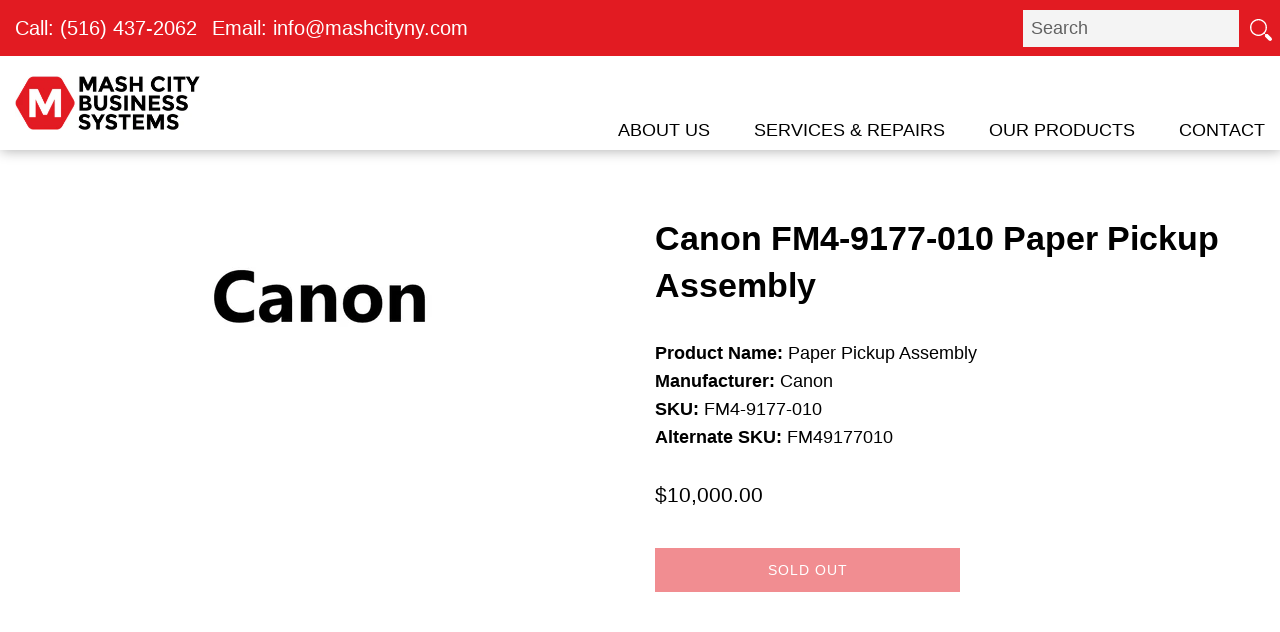

--- FILE ---
content_type: text/html; charset=utf-8
request_url: https://mashcityny.com/products/fm4-9177-010
body_size: 16036
content:
<!doctype html>
<html class="supports-no-js" lang="en">
<head>
  <meta charset="utf-8">
  <meta http-equiv="X-UA-Compatible" content="IE=edge,chrome=1">
  <meta name="viewport" content="width=device-width,initial-scale=1">
  <meta name="theme-color" content="">
  <link rel="canonical" href="https://mashcityny.com/products/fm4-9177-010">

  
    <link rel="shortcut icon" href="//mashcityny.com/cdn/shop/files/favicon_52c4070d-8193-435d-afd2-274a3d525b9c_32x32.png?v=1685397819" type="image/png" />
  

  <title>
  Canon FM4-9177-010 Paper Feed/Exit Part &ndash; Mash City Systems
  </title>

  
    <meta name="description" content="Canon FM4-9177-010 Paper Feed/Exit Part">
  

  <!-- /snippets/social-meta-tags.liquid -->




<meta property="og:site_name" content="Mash City Systems">
<meta property="og:url" content="https://mashcityny.com/products/fm4-9177-010">
<meta property="og:title" content="Canon FM4-9177-010  Paper Pickup Assembly">
<meta property="og:type" content="product">
<meta property="og:description" content="Canon FM4-9177-010 Paper Feed/Exit Part">

  <meta property="og:price:amount" content="10,000.00">
  <meta property="og:price:currency" content="USD">

<meta property="og:image" content="http://mashcityny.com/cdn/shop/products/Canon_BW_320x_8b583c97-8036-48f5-80ed-30942d4727aa_1200x1200.png?v=1696357587">
<meta property="og:image:secure_url" content="https://mashcityny.com/cdn/shop/products/Canon_BW_320x_8b583c97-8036-48f5-80ed-30942d4727aa_1200x1200.png?v=1696357587">


<meta name="twitter:card" content="summary_large_image">
<meta name="twitter:title" content="Canon FM4-9177-010  Paper Pickup Assembly">
<meta name="twitter:description" content="Canon FM4-9177-010 Paper Feed/Exit Part">


  <script>
    document.documentElement.className = document.documentElement.className.replace('supports-no-js', 'supports-js');

    var theme = {
      mapStrings: {
        addressError: "Error looking up that address",
        addressNoResults: "No results for that address",
        addressQueryLimit: "You have exceeded the Google API usage limit. Consider upgrading to a \u003ca href=\"https:\/\/developers.google.com\/maps\/premium\/usage-limits\"\u003ePremium Plan\u003c\/a\u003e.",
        authError: "There was a problem authenticating your Google Maps account."
      }
    }
  </script>

  <link href="//mashcityny.com/cdn/shop/t/3/assets/theme.scss.css?v=110373158369935855401759332511" rel="stylesheet" type="text/css" media="all" />
  <link href="//mashcityny.com/cdn/shop/t/3/assets/style.css?v=58790725139285839361698680060" rel="stylesheet" type="text/css" media="all" />

  <script>window.performance && window.performance.mark && window.performance.mark('shopify.content_for_header.start');</script><meta id="shopify-digital-wallet" name="shopify-digital-wallet" content="/26109837346/digital_wallets/dialog">
<meta name="shopify-checkout-api-token" content="8b294dce23d1888d57dfb13cdae99b40">
<meta id="in-context-paypal-metadata" data-shop-id="26109837346" data-venmo-supported="true" data-environment="production" data-locale="en_US" data-paypal-v4="true" data-currency="USD">
<link rel="alternate" type="application/json+oembed" href="https://mashcityny.com/products/fm4-9177-010.oembed">
<script async="async" src="/checkouts/internal/preloads.js?locale=en-US"></script>
<script id="shopify-features" type="application/json">{"accessToken":"8b294dce23d1888d57dfb13cdae99b40","betas":["rich-media-storefront-analytics"],"domain":"mashcityny.com","predictiveSearch":true,"shopId":26109837346,"locale":"en"}</script>
<script>var Shopify = Shopify || {};
Shopify.shop = "mashcity.myshopify.com";
Shopify.locale = "en";
Shopify.currency = {"active":"USD","rate":"1.0"};
Shopify.country = "US";
Shopify.theme = {"name":"Mash City Systems","id":126381654050,"schema_name":"Mash City Systems","schema_version":"1","theme_store_id":578,"role":"main"};
Shopify.theme.handle = "null";
Shopify.theme.style = {"id":null,"handle":null};
Shopify.cdnHost = "mashcityny.com/cdn";
Shopify.routes = Shopify.routes || {};
Shopify.routes.root = "/";</script>
<script type="module">!function(o){(o.Shopify=o.Shopify||{}).modules=!0}(window);</script>
<script>!function(o){function n(){var o=[];function n(){o.push(Array.prototype.slice.apply(arguments))}return n.q=o,n}var t=o.Shopify=o.Shopify||{};t.loadFeatures=n(),t.autoloadFeatures=n()}(window);</script>
<script id="shop-js-analytics" type="application/json">{"pageType":"product"}</script>
<script defer="defer" async type="module" src="//mashcityny.com/cdn/shopifycloud/shop-js/modules/v2/client.init-shop-cart-sync_BApSsMSl.en.esm.js"></script>
<script defer="defer" async type="module" src="//mashcityny.com/cdn/shopifycloud/shop-js/modules/v2/chunk.common_CBoos6YZ.esm.js"></script>
<script type="module">
  await import("//mashcityny.com/cdn/shopifycloud/shop-js/modules/v2/client.init-shop-cart-sync_BApSsMSl.en.esm.js");
await import("//mashcityny.com/cdn/shopifycloud/shop-js/modules/v2/chunk.common_CBoos6YZ.esm.js");

  window.Shopify.SignInWithShop?.initShopCartSync?.({"fedCMEnabled":true,"windoidEnabled":true});

</script>
<script id="__st">var __st={"a":26109837346,"offset":-18000,"reqid":"4831438a-a243-44cc-b31a-3de1f241452e-1768915963","pageurl":"mashcityny.com\/products\/fm4-9177-010","u":"3473fd0a6419","p":"product","rtyp":"product","rid":7213758414882};</script>
<script>window.ShopifyPaypalV4VisibilityTracking = true;</script>
<script id="captcha-bootstrap">!function(){'use strict';const t='contact',e='account',n='new_comment',o=[[t,t],['blogs',n],['comments',n],[t,'customer']],c=[[e,'customer_login'],[e,'guest_login'],[e,'recover_customer_password'],[e,'create_customer']],r=t=>t.map((([t,e])=>`form[action*='/${t}']:not([data-nocaptcha='true']) input[name='form_type'][value='${e}']`)).join(','),a=t=>()=>t?[...document.querySelectorAll(t)].map((t=>t.form)):[];function s(){const t=[...o],e=r(t);return a(e)}const i='password',u='form_key',d=['recaptcha-v3-token','g-recaptcha-response','h-captcha-response',i],f=()=>{try{return window.sessionStorage}catch{return}},m='__shopify_v',_=t=>t.elements[u];function p(t,e,n=!1){try{const o=window.sessionStorage,c=JSON.parse(o.getItem(e)),{data:r}=function(t){const{data:e,action:n}=t;return t[m]||n?{data:e,action:n}:{data:t,action:n}}(c);for(const[e,n]of Object.entries(r))t.elements[e]&&(t.elements[e].value=n);n&&o.removeItem(e)}catch(o){console.error('form repopulation failed',{error:o})}}const l='form_type',E='cptcha';function T(t){t.dataset[E]=!0}const w=window,h=w.document,L='Shopify',v='ce_forms',y='captcha';let A=!1;((t,e)=>{const n=(g='f06e6c50-85a8-45c8-87d0-21a2b65856fe',I='https://cdn.shopify.com/shopifycloud/storefront-forms-hcaptcha/ce_storefront_forms_captcha_hcaptcha.v1.5.2.iife.js',D={infoText:'Protected by hCaptcha',privacyText:'Privacy',termsText:'Terms'},(t,e,n)=>{const o=w[L][v],c=o.bindForm;if(c)return c(t,g,e,D).then(n);var r;o.q.push([[t,g,e,D],n]),r=I,A||(h.body.append(Object.assign(h.createElement('script'),{id:'captcha-provider',async:!0,src:r})),A=!0)});var g,I,D;w[L]=w[L]||{},w[L][v]=w[L][v]||{},w[L][v].q=[],w[L][y]=w[L][y]||{},w[L][y].protect=function(t,e){n(t,void 0,e),T(t)},Object.freeze(w[L][y]),function(t,e,n,w,h,L){const[v,y,A,g]=function(t,e,n){const i=e?o:[],u=t?c:[],d=[...i,...u],f=r(d),m=r(i),_=r(d.filter((([t,e])=>n.includes(e))));return[a(f),a(m),a(_),s()]}(w,h,L),I=t=>{const e=t.target;return e instanceof HTMLFormElement?e:e&&e.form},D=t=>v().includes(t);t.addEventListener('submit',(t=>{const e=I(t);if(!e)return;const n=D(e)&&!e.dataset.hcaptchaBound&&!e.dataset.recaptchaBound,o=_(e),c=g().includes(e)&&(!o||!o.value);(n||c)&&t.preventDefault(),c&&!n&&(function(t){try{if(!f())return;!function(t){const e=f();if(!e)return;const n=_(t);if(!n)return;const o=n.value;o&&e.removeItem(o)}(t);const e=Array.from(Array(32),(()=>Math.random().toString(36)[2])).join('');!function(t,e){_(t)||t.append(Object.assign(document.createElement('input'),{type:'hidden',name:u})),t.elements[u].value=e}(t,e),function(t,e){const n=f();if(!n)return;const o=[...t.querySelectorAll(`input[type='${i}']`)].map((({name:t})=>t)),c=[...d,...o],r={};for(const[a,s]of new FormData(t).entries())c.includes(a)||(r[a]=s);n.setItem(e,JSON.stringify({[m]:1,action:t.action,data:r}))}(t,e)}catch(e){console.error('failed to persist form',e)}}(e),e.submit())}));const S=(t,e)=>{t&&!t.dataset[E]&&(n(t,e.some((e=>e===t))),T(t))};for(const o of['focusin','change'])t.addEventListener(o,(t=>{const e=I(t);D(e)&&S(e,y())}));const B=e.get('form_key'),M=e.get(l),P=B&&M;t.addEventListener('DOMContentLoaded',(()=>{const t=y();if(P)for(const e of t)e.elements[l].value===M&&p(e,B);[...new Set([...A(),...v().filter((t=>'true'===t.dataset.shopifyCaptcha))])].forEach((e=>S(e,t)))}))}(h,new URLSearchParams(w.location.search),n,t,e,['guest_login'])})(!0,!0)}();</script>
<script integrity="sha256-4kQ18oKyAcykRKYeNunJcIwy7WH5gtpwJnB7kiuLZ1E=" data-source-attribution="shopify.loadfeatures" defer="defer" src="//mashcityny.com/cdn/shopifycloud/storefront/assets/storefront/load_feature-a0a9edcb.js" crossorigin="anonymous"></script>
<script data-source-attribution="shopify.dynamic_checkout.dynamic.init">var Shopify=Shopify||{};Shopify.PaymentButton=Shopify.PaymentButton||{isStorefrontPortableWallets:!0,init:function(){window.Shopify.PaymentButton.init=function(){};var t=document.createElement("script");t.src="https://mashcityny.com/cdn/shopifycloud/portable-wallets/latest/portable-wallets.en.js",t.type="module",document.head.appendChild(t)}};
</script>
<script data-source-attribution="shopify.dynamic_checkout.buyer_consent">
  function portableWalletsHideBuyerConsent(e){var t=document.getElementById("shopify-buyer-consent"),n=document.getElementById("shopify-subscription-policy-button");t&&n&&(t.classList.add("hidden"),t.setAttribute("aria-hidden","true"),n.removeEventListener("click",e))}function portableWalletsShowBuyerConsent(e){var t=document.getElementById("shopify-buyer-consent"),n=document.getElementById("shopify-subscription-policy-button");t&&n&&(t.classList.remove("hidden"),t.removeAttribute("aria-hidden"),n.addEventListener("click",e))}window.Shopify?.PaymentButton&&(window.Shopify.PaymentButton.hideBuyerConsent=portableWalletsHideBuyerConsent,window.Shopify.PaymentButton.showBuyerConsent=portableWalletsShowBuyerConsent);
</script>
<script>
  function portableWalletsCleanup(e){e&&e.src&&console.error("Failed to load portable wallets script "+e.src);var t=document.querySelectorAll("shopify-accelerated-checkout .shopify-payment-button__skeleton, shopify-accelerated-checkout-cart .wallet-cart-button__skeleton"),e=document.getElementById("shopify-buyer-consent");for(let e=0;e<t.length;e++)t[e].remove();e&&e.remove()}function portableWalletsNotLoadedAsModule(e){e instanceof ErrorEvent&&"string"==typeof e.message&&e.message.includes("import.meta")&&"string"==typeof e.filename&&e.filename.includes("portable-wallets")&&(window.removeEventListener("error",portableWalletsNotLoadedAsModule),window.Shopify.PaymentButton.failedToLoad=e,"loading"===document.readyState?document.addEventListener("DOMContentLoaded",window.Shopify.PaymentButton.init):window.Shopify.PaymentButton.init())}window.addEventListener("error",portableWalletsNotLoadedAsModule);
</script>

<script type="module" src="https://mashcityny.com/cdn/shopifycloud/portable-wallets/latest/portable-wallets.en.js" onError="portableWalletsCleanup(this)" crossorigin="anonymous"></script>
<script nomodule>
  document.addEventListener("DOMContentLoaded", portableWalletsCleanup);
</script>

<link id="shopify-accelerated-checkout-styles" rel="stylesheet" media="screen" href="https://mashcityny.com/cdn/shopifycloud/portable-wallets/latest/accelerated-checkout-backwards-compat.css" crossorigin="anonymous">
<style id="shopify-accelerated-checkout-cart">
        #shopify-buyer-consent {
  margin-top: 1em;
  display: inline-block;
  width: 100%;
}

#shopify-buyer-consent.hidden {
  display: none;
}

#shopify-subscription-policy-button {
  background: none;
  border: none;
  padding: 0;
  text-decoration: underline;
  font-size: inherit;
  cursor: pointer;
}

#shopify-subscription-policy-button::before {
  box-shadow: none;
}

      </style>

<script>window.performance && window.performance.mark && window.performance.mark('shopify.content_for_header.end');</script>

  <script src="//mashcityny.com/cdn/shop/t/3/assets/jquery-1.11.0.min.js?v=32460426840832490021683574254" type="text/javascript"></script>
  <script src="//mashcityny.com/cdn/shop/t/3/assets/modernizr.min.js?v=44044439420609591321683574254" type="text/javascript"></script>
  <script src="//mashcityny.com/cdn/shop/t/3/assets/customJS.js?v=5780490789091794401686150061" type="text/javascript"></script>

  <link href="//mashcityny.com/cdn/shop/t/3/assets/owl.carousel.min.css?v=70516089817612781961686241846" rel="stylesheet" type="text/css" media="all" />
  <link href="//mashcityny.com/cdn/shop/t/3/assets/owl.theme.default.min.css?v=135046118358282713361686241865" rel="stylesheet" type="text/css" media="all" />

  <link href="//mashcityny.com/cdn/shop/t/3/assets/jquery.bxslider.css?v=92336083081788839611686241329" rel="stylesheet" type="text/css" media="all" />
  <script src="//mashcityny.com/cdn/shop/t/3/assets/jquery.min.js?v=87668128619264564951686241419" type="text/javascript"></script>
  <script src="//mashcityny.com/cdn/shop/t/3/assets/jquery.bxslider.min.js?v=43813546433208322651686241517" type="text/javascript"></script>

  <link href="//mashcityny.com/cdn/shop/t/3/assets/animationSection.css?v=148529291002348199581689255735" rel="stylesheet" type="text/css" media="all" />
  
  <script src="//mashcityny.com/cdn/shop/t/3/assets/jPages.js?v=17053122277189452281689093103" type="text/javascript"></script>
  
  <script>
      $(document).ready(function(){
        $(".sliderTop").bxSlider({
          pager: false,
          auto: true,
          touchEnabled: false,
        });
      });
    </script>

  <script src="//mashcityny.com/cdn/shop/t/3/assets/lazysizes.min.js?v=155223123402716617051683574254" async="async"></script>

  

  <!-- "snippets/shogun-head.liquid" was not rendered, the associated app was uninstalled -->
<script src="https://cdn.shopify.com/extensions/019a7796-afb0-773e-9ee8-d8bfb3f7b5d8/formbuilder-136/assets/formBuilder.js" type="text/javascript" defer="defer"></script>
<link href="https://cdn.shopify.com/extensions/019a7796-afb0-773e-9ee8-d8bfb3f7b5d8/formbuilder-136/assets/formBuilder.css" rel="stylesheet" type="text/css" media="all">
<link href="https://monorail-edge.shopifysvc.com" rel="dns-prefetch">
<script>(function(){if ("sendBeacon" in navigator && "performance" in window) {try {var session_token_from_headers = performance.getEntriesByType('navigation')[0].serverTiming.find(x => x.name == '_s').description;} catch {var session_token_from_headers = undefined;}var session_cookie_matches = document.cookie.match(/_shopify_s=([^;]*)/);var session_token_from_cookie = session_cookie_matches && session_cookie_matches.length === 2 ? session_cookie_matches[1] : "";var session_token = session_token_from_headers || session_token_from_cookie || "";function handle_abandonment_event(e) {var entries = performance.getEntries().filter(function(entry) {return /monorail-edge.shopifysvc.com/.test(entry.name);});if (!window.abandonment_tracked && entries.length === 0) {window.abandonment_tracked = true;var currentMs = Date.now();var navigation_start = performance.timing.navigationStart;var payload = {shop_id: 26109837346,url: window.location.href,navigation_start,duration: currentMs - navigation_start,session_token,page_type: "product"};window.navigator.sendBeacon("https://monorail-edge.shopifysvc.com/v1/produce", JSON.stringify({schema_id: "online_store_buyer_site_abandonment/1.1",payload: payload,metadata: {event_created_at_ms: currentMs,event_sent_at_ms: currentMs}}));}}window.addEventListener('pagehide', handle_abandonment_event);}}());</script>
<script id="web-pixels-manager-setup">(function e(e,d,r,n,o){if(void 0===o&&(o={}),!Boolean(null===(a=null===(i=window.Shopify)||void 0===i?void 0:i.analytics)||void 0===a?void 0:a.replayQueue)){var i,a;window.Shopify=window.Shopify||{};var t=window.Shopify;t.analytics=t.analytics||{};var s=t.analytics;s.replayQueue=[],s.publish=function(e,d,r){return s.replayQueue.push([e,d,r]),!0};try{self.performance.mark("wpm:start")}catch(e){}var l=function(){var e={modern:/Edge?\/(1{2}[4-9]|1[2-9]\d|[2-9]\d{2}|\d{4,})\.\d+(\.\d+|)|Firefox\/(1{2}[4-9]|1[2-9]\d|[2-9]\d{2}|\d{4,})\.\d+(\.\d+|)|Chrom(ium|e)\/(9{2}|\d{3,})\.\d+(\.\d+|)|(Maci|X1{2}).+ Version\/(15\.\d+|(1[6-9]|[2-9]\d|\d{3,})\.\d+)([,.]\d+|)( \(\w+\)|)( Mobile\/\w+|) Safari\/|Chrome.+OPR\/(9{2}|\d{3,})\.\d+\.\d+|(CPU[ +]OS|iPhone[ +]OS|CPU[ +]iPhone|CPU IPhone OS|CPU iPad OS)[ +]+(15[._]\d+|(1[6-9]|[2-9]\d|\d{3,})[._]\d+)([._]\d+|)|Android:?[ /-](13[3-9]|1[4-9]\d|[2-9]\d{2}|\d{4,})(\.\d+|)(\.\d+|)|Android.+Firefox\/(13[5-9]|1[4-9]\d|[2-9]\d{2}|\d{4,})\.\d+(\.\d+|)|Android.+Chrom(ium|e)\/(13[3-9]|1[4-9]\d|[2-9]\d{2}|\d{4,})\.\d+(\.\d+|)|SamsungBrowser\/([2-9]\d|\d{3,})\.\d+/,legacy:/Edge?\/(1[6-9]|[2-9]\d|\d{3,})\.\d+(\.\d+|)|Firefox\/(5[4-9]|[6-9]\d|\d{3,})\.\d+(\.\d+|)|Chrom(ium|e)\/(5[1-9]|[6-9]\d|\d{3,})\.\d+(\.\d+|)([\d.]+$|.*Safari\/(?![\d.]+ Edge\/[\d.]+$))|(Maci|X1{2}).+ Version\/(10\.\d+|(1[1-9]|[2-9]\d|\d{3,})\.\d+)([,.]\d+|)( \(\w+\)|)( Mobile\/\w+|) Safari\/|Chrome.+OPR\/(3[89]|[4-9]\d|\d{3,})\.\d+\.\d+|(CPU[ +]OS|iPhone[ +]OS|CPU[ +]iPhone|CPU IPhone OS|CPU iPad OS)[ +]+(10[._]\d+|(1[1-9]|[2-9]\d|\d{3,})[._]\d+)([._]\d+|)|Android:?[ /-](13[3-9]|1[4-9]\d|[2-9]\d{2}|\d{4,})(\.\d+|)(\.\d+|)|Mobile Safari.+OPR\/([89]\d|\d{3,})\.\d+\.\d+|Android.+Firefox\/(13[5-9]|1[4-9]\d|[2-9]\d{2}|\d{4,})\.\d+(\.\d+|)|Android.+Chrom(ium|e)\/(13[3-9]|1[4-9]\d|[2-9]\d{2}|\d{4,})\.\d+(\.\d+|)|Android.+(UC? ?Browser|UCWEB|U3)[ /]?(15\.([5-9]|\d{2,})|(1[6-9]|[2-9]\d|\d{3,})\.\d+)\.\d+|SamsungBrowser\/(5\.\d+|([6-9]|\d{2,})\.\d+)|Android.+MQ{2}Browser\/(14(\.(9|\d{2,})|)|(1[5-9]|[2-9]\d|\d{3,})(\.\d+|))(\.\d+|)|K[Aa][Ii]OS\/(3\.\d+|([4-9]|\d{2,})\.\d+)(\.\d+|)/},d=e.modern,r=e.legacy,n=navigator.userAgent;return n.match(d)?"modern":n.match(r)?"legacy":"unknown"}(),u="modern"===l?"modern":"legacy",c=(null!=n?n:{modern:"",legacy:""})[u],f=function(e){return[e.baseUrl,"/wpm","/b",e.hashVersion,"modern"===e.buildTarget?"m":"l",".js"].join("")}({baseUrl:d,hashVersion:r,buildTarget:u}),m=function(e){var d=e.version,r=e.bundleTarget,n=e.surface,o=e.pageUrl,i=e.monorailEndpoint;return{emit:function(e){var a=e.status,t=e.errorMsg,s=(new Date).getTime(),l=JSON.stringify({metadata:{event_sent_at_ms:s},events:[{schema_id:"web_pixels_manager_load/3.1",payload:{version:d,bundle_target:r,page_url:o,status:a,surface:n,error_msg:t},metadata:{event_created_at_ms:s}}]});if(!i)return console&&console.warn&&console.warn("[Web Pixels Manager] No Monorail endpoint provided, skipping logging."),!1;try{return self.navigator.sendBeacon.bind(self.navigator)(i,l)}catch(e){}var u=new XMLHttpRequest;try{return u.open("POST",i,!0),u.setRequestHeader("Content-Type","text/plain"),u.send(l),!0}catch(e){return console&&console.warn&&console.warn("[Web Pixels Manager] Got an unhandled error while logging to Monorail."),!1}}}}({version:r,bundleTarget:l,surface:e.surface,pageUrl:self.location.href,monorailEndpoint:e.monorailEndpoint});try{o.browserTarget=l,function(e){var d=e.src,r=e.async,n=void 0===r||r,o=e.onload,i=e.onerror,a=e.sri,t=e.scriptDataAttributes,s=void 0===t?{}:t,l=document.createElement("script"),u=document.querySelector("head"),c=document.querySelector("body");if(l.async=n,l.src=d,a&&(l.integrity=a,l.crossOrigin="anonymous"),s)for(var f in s)if(Object.prototype.hasOwnProperty.call(s,f))try{l.dataset[f]=s[f]}catch(e){}if(o&&l.addEventListener("load",o),i&&l.addEventListener("error",i),u)u.appendChild(l);else{if(!c)throw new Error("Did not find a head or body element to append the script");c.appendChild(l)}}({src:f,async:!0,onload:function(){if(!function(){var e,d;return Boolean(null===(d=null===(e=window.Shopify)||void 0===e?void 0:e.analytics)||void 0===d?void 0:d.initialized)}()){var d=window.webPixelsManager.init(e)||void 0;if(d){var r=window.Shopify.analytics;r.replayQueue.forEach((function(e){var r=e[0],n=e[1],o=e[2];d.publishCustomEvent(r,n,o)})),r.replayQueue=[],r.publish=d.publishCustomEvent,r.visitor=d.visitor,r.initialized=!0}}},onerror:function(){return m.emit({status:"failed",errorMsg:"".concat(f," has failed to load")})},sri:function(e){var d=/^sha384-[A-Za-z0-9+/=]+$/;return"string"==typeof e&&d.test(e)}(c)?c:"",scriptDataAttributes:o}),m.emit({status:"loading"})}catch(e){m.emit({status:"failed",errorMsg:(null==e?void 0:e.message)||"Unknown error"})}}})({shopId: 26109837346,storefrontBaseUrl: "https://mashcityny.com",extensionsBaseUrl: "https://extensions.shopifycdn.com/cdn/shopifycloud/web-pixels-manager",monorailEndpoint: "https://monorail-edge.shopifysvc.com/unstable/produce_batch",surface: "storefront-renderer",enabledBetaFlags: ["2dca8a86"],webPixelsConfigList: [{"id":"385482786","configuration":"{\"config\":\"{\\\"pixel_id\\\":\\\"G-EM698ZNK0N\\\",\\\"gtag_events\\\":[{\\\"type\\\":\\\"purchase\\\",\\\"action_label\\\":\\\"G-EM698ZNK0N\\\"},{\\\"type\\\":\\\"page_view\\\",\\\"action_label\\\":\\\"G-EM698ZNK0N\\\"},{\\\"type\\\":\\\"view_item\\\",\\\"action_label\\\":\\\"G-EM698ZNK0N\\\"},{\\\"type\\\":\\\"search\\\",\\\"action_label\\\":\\\"G-EM698ZNK0N\\\"},{\\\"type\\\":\\\"add_to_cart\\\",\\\"action_label\\\":\\\"G-EM698ZNK0N\\\"},{\\\"type\\\":\\\"begin_checkout\\\",\\\"action_label\\\":\\\"G-EM698ZNK0N\\\"},{\\\"type\\\":\\\"add_payment_info\\\",\\\"action_label\\\":\\\"G-EM698ZNK0N\\\"}],\\\"enable_monitoring_mode\\\":false}\"}","eventPayloadVersion":"v1","runtimeContext":"OPEN","scriptVersion":"b2a88bafab3e21179ed38636efcd8a93","type":"APP","apiClientId":1780363,"privacyPurposes":[],"dataSharingAdjustments":{"protectedCustomerApprovalScopes":["read_customer_address","read_customer_email","read_customer_name","read_customer_personal_data","read_customer_phone"]}},{"id":"64880674","eventPayloadVersion":"v1","runtimeContext":"LAX","scriptVersion":"1","type":"CUSTOM","privacyPurposes":["MARKETING"],"name":"Meta pixel (migrated)"},{"id":"72679458","eventPayloadVersion":"v1","runtimeContext":"LAX","scriptVersion":"1","type":"CUSTOM","privacyPurposes":["ANALYTICS"],"name":"Google Analytics tag (migrated)"},{"id":"shopify-app-pixel","configuration":"{}","eventPayloadVersion":"v1","runtimeContext":"STRICT","scriptVersion":"0450","apiClientId":"shopify-pixel","type":"APP","privacyPurposes":["ANALYTICS","MARKETING"]},{"id":"shopify-custom-pixel","eventPayloadVersion":"v1","runtimeContext":"LAX","scriptVersion":"0450","apiClientId":"shopify-pixel","type":"CUSTOM","privacyPurposes":["ANALYTICS","MARKETING"]}],isMerchantRequest: false,initData: {"shop":{"name":"Mash City Systems","paymentSettings":{"currencyCode":"USD"},"myshopifyDomain":"mashcity.myshopify.com","countryCode":"US","storefrontUrl":"https:\/\/mashcityny.com"},"customer":null,"cart":null,"checkout":null,"productVariants":[{"price":{"amount":10000.0,"currencyCode":"USD"},"product":{"title":"Canon FM4-9177-010  Paper Pickup Assembly","vendor":"Mash City Systems","id":"7213758414882","untranslatedTitle":"Canon FM4-9177-010  Paper Pickup Assembly","url":"\/products\/fm4-9177-010","type":"Paper Feed\/Exit Part"},"id":"41115932033058","image":{"src":"\/\/mashcityny.com\/cdn\/shop\/products\/Canon_BW_320x_8b583c97-8036-48f5-80ed-30942d4727aa.png?v=1696357587"},"sku":"FM4-9177-010","title":"Default Title","untranslatedTitle":"Default Title"}],"purchasingCompany":null},},"https://mashcityny.com/cdn","fcfee988w5aeb613cpc8e4bc33m6693e112",{"modern":"","legacy":""},{"shopId":"26109837346","storefrontBaseUrl":"https:\/\/mashcityny.com","extensionBaseUrl":"https:\/\/extensions.shopifycdn.com\/cdn\/shopifycloud\/web-pixels-manager","surface":"storefront-renderer","enabledBetaFlags":"[\"2dca8a86\"]","isMerchantRequest":"false","hashVersion":"fcfee988w5aeb613cpc8e4bc33m6693e112","publish":"custom","events":"[[\"page_viewed\",{}],[\"product_viewed\",{\"productVariant\":{\"price\":{\"amount\":10000.0,\"currencyCode\":\"USD\"},\"product\":{\"title\":\"Canon FM4-9177-010  Paper Pickup Assembly\",\"vendor\":\"Mash City Systems\",\"id\":\"7213758414882\",\"untranslatedTitle\":\"Canon FM4-9177-010  Paper Pickup Assembly\",\"url\":\"\/products\/fm4-9177-010\",\"type\":\"Paper Feed\/Exit Part\"},\"id\":\"41115932033058\",\"image\":{\"src\":\"\/\/mashcityny.com\/cdn\/shop\/products\/Canon_BW_320x_8b583c97-8036-48f5-80ed-30942d4727aa.png?v=1696357587\"},\"sku\":\"FM4-9177-010\",\"title\":\"Default Title\",\"untranslatedTitle\":\"Default Title\"}}]]"});</script><script>
  window.ShopifyAnalytics = window.ShopifyAnalytics || {};
  window.ShopifyAnalytics.meta = window.ShopifyAnalytics.meta || {};
  window.ShopifyAnalytics.meta.currency = 'USD';
  var meta = {"product":{"id":7213758414882,"gid":"gid:\/\/shopify\/Product\/7213758414882","vendor":"Mash City Systems","type":"Paper Feed\/Exit Part","handle":"fm4-9177-010","variants":[{"id":41115932033058,"price":1000000,"name":"Canon FM4-9177-010  Paper Pickup Assembly","public_title":null,"sku":"FM4-9177-010"}],"remote":false},"page":{"pageType":"product","resourceType":"product","resourceId":7213758414882,"requestId":"4831438a-a243-44cc-b31a-3de1f241452e-1768915963"}};
  for (var attr in meta) {
    window.ShopifyAnalytics.meta[attr] = meta[attr];
  }
</script>
<script class="analytics">
  (function () {
    var customDocumentWrite = function(content) {
      var jquery = null;

      if (window.jQuery) {
        jquery = window.jQuery;
      } else if (window.Checkout && window.Checkout.$) {
        jquery = window.Checkout.$;
      }

      if (jquery) {
        jquery('body').append(content);
      }
    };

    var hasLoggedConversion = function(token) {
      if (token) {
        return document.cookie.indexOf('loggedConversion=' + token) !== -1;
      }
      return false;
    }

    var setCookieIfConversion = function(token) {
      if (token) {
        var twoMonthsFromNow = new Date(Date.now());
        twoMonthsFromNow.setMonth(twoMonthsFromNow.getMonth() + 2);

        document.cookie = 'loggedConversion=' + token + '; expires=' + twoMonthsFromNow;
      }
    }

    var trekkie = window.ShopifyAnalytics.lib = window.trekkie = window.trekkie || [];
    if (trekkie.integrations) {
      return;
    }
    trekkie.methods = [
      'identify',
      'page',
      'ready',
      'track',
      'trackForm',
      'trackLink'
    ];
    trekkie.factory = function(method) {
      return function() {
        var args = Array.prototype.slice.call(arguments);
        args.unshift(method);
        trekkie.push(args);
        return trekkie;
      };
    };
    for (var i = 0; i < trekkie.methods.length; i++) {
      var key = trekkie.methods[i];
      trekkie[key] = trekkie.factory(key);
    }
    trekkie.load = function(config) {
      trekkie.config = config || {};
      trekkie.config.initialDocumentCookie = document.cookie;
      var first = document.getElementsByTagName('script')[0];
      var script = document.createElement('script');
      script.type = 'text/javascript';
      script.onerror = function(e) {
        var scriptFallback = document.createElement('script');
        scriptFallback.type = 'text/javascript';
        scriptFallback.onerror = function(error) {
                var Monorail = {
      produce: function produce(monorailDomain, schemaId, payload) {
        var currentMs = new Date().getTime();
        var event = {
          schema_id: schemaId,
          payload: payload,
          metadata: {
            event_created_at_ms: currentMs,
            event_sent_at_ms: currentMs
          }
        };
        return Monorail.sendRequest("https://" + monorailDomain + "/v1/produce", JSON.stringify(event));
      },
      sendRequest: function sendRequest(endpointUrl, payload) {
        // Try the sendBeacon API
        if (window && window.navigator && typeof window.navigator.sendBeacon === 'function' && typeof window.Blob === 'function' && !Monorail.isIos12()) {
          var blobData = new window.Blob([payload], {
            type: 'text/plain'
          });

          if (window.navigator.sendBeacon(endpointUrl, blobData)) {
            return true;
          } // sendBeacon was not successful

        } // XHR beacon

        var xhr = new XMLHttpRequest();

        try {
          xhr.open('POST', endpointUrl);
          xhr.setRequestHeader('Content-Type', 'text/plain');
          xhr.send(payload);
        } catch (e) {
          console.log(e);
        }

        return false;
      },
      isIos12: function isIos12() {
        return window.navigator.userAgent.lastIndexOf('iPhone; CPU iPhone OS 12_') !== -1 || window.navigator.userAgent.lastIndexOf('iPad; CPU OS 12_') !== -1;
      }
    };
    Monorail.produce('monorail-edge.shopifysvc.com',
      'trekkie_storefront_load_errors/1.1',
      {shop_id: 26109837346,
      theme_id: 126381654050,
      app_name: "storefront",
      context_url: window.location.href,
      source_url: "//mashcityny.com/cdn/s/trekkie.storefront.cd680fe47e6c39ca5d5df5f0a32d569bc48c0f27.min.js"});

        };
        scriptFallback.async = true;
        scriptFallback.src = '//mashcityny.com/cdn/s/trekkie.storefront.cd680fe47e6c39ca5d5df5f0a32d569bc48c0f27.min.js';
        first.parentNode.insertBefore(scriptFallback, first);
      };
      script.async = true;
      script.src = '//mashcityny.com/cdn/s/trekkie.storefront.cd680fe47e6c39ca5d5df5f0a32d569bc48c0f27.min.js';
      first.parentNode.insertBefore(script, first);
    };
    trekkie.load(
      {"Trekkie":{"appName":"storefront","development":false,"defaultAttributes":{"shopId":26109837346,"isMerchantRequest":null,"themeId":126381654050,"themeCityHash":"12092609577395581437","contentLanguage":"en","currency":"USD"},"isServerSideCookieWritingEnabled":true,"monorailRegion":"shop_domain","enabledBetaFlags":["65f19447"]},"Session Attribution":{},"S2S":{"facebookCapiEnabled":false,"source":"trekkie-storefront-renderer","apiClientId":580111}}
    );

    var loaded = false;
    trekkie.ready(function() {
      if (loaded) return;
      loaded = true;

      window.ShopifyAnalytics.lib = window.trekkie;

      var originalDocumentWrite = document.write;
      document.write = customDocumentWrite;
      try { window.ShopifyAnalytics.merchantGoogleAnalytics.call(this); } catch(error) {};
      document.write = originalDocumentWrite;

      window.ShopifyAnalytics.lib.page(null,{"pageType":"product","resourceType":"product","resourceId":7213758414882,"requestId":"4831438a-a243-44cc-b31a-3de1f241452e-1768915963","shopifyEmitted":true});

      var match = window.location.pathname.match(/checkouts\/(.+)\/(thank_you|post_purchase)/)
      var token = match? match[1]: undefined;
      if (!hasLoggedConversion(token)) {
        setCookieIfConversion(token);
        window.ShopifyAnalytics.lib.track("Viewed Product",{"currency":"USD","variantId":41115932033058,"productId":7213758414882,"productGid":"gid:\/\/shopify\/Product\/7213758414882","name":"Canon FM4-9177-010  Paper Pickup Assembly","price":"10000.00","sku":"FM4-9177-010","brand":"Mash City Systems","variant":null,"category":"Paper Feed\/Exit Part","nonInteraction":true,"remote":false},undefined,undefined,{"shopifyEmitted":true});
      window.ShopifyAnalytics.lib.track("monorail:\/\/trekkie_storefront_viewed_product\/1.1",{"currency":"USD","variantId":41115932033058,"productId":7213758414882,"productGid":"gid:\/\/shopify\/Product\/7213758414882","name":"Canon FM4-9177-010  Paper Pickup Assembly","price":"10000.00","sku":"FM4-9177-010","brand":"Mash City Systems","variant":null,"category":"Paper Feed\/Exit Part","nonInteraction":true,"remote":false,"referer":"https:\/\/mashcityny.com\/products\/fm4-9177-010"});
      }
    });


        var eventsListenerScript = document.createElement('script');
        eventsListenerScript.async = true;
        eventsListenerScript.src = "//mashcityny.com/cdn/shopifycloud/storefront/assets/shop_events_listener-3da45d37.js";
        document.getElementsByTagName('head')[0].appendChild(eventsListenerScript);

})();</script>
  <script>
  if (!window.ga || (window.ga && typeof window.ga !== 'function')) {
    window.ga = function ga() {
      (window.ga.q = window.ga.q || []).push(arguments);
      if (window.Shopify && window.Shopify.analytics && typeof window.Shopify.analytics.publish === 'function') {
        window.Shopify.analytics.publish("ga_stub_called", {}, {sendTo: "google_osp_migration"});
      }
      console.error("Shopify's Google Analytics stub called with:", Array.from(arguments), "\nSee https://help.shopify.com/manual/promoting-marketing/pixels/pixel-migration#google for more information.");
    };
    if (window.Shopify && window.Shopify.analytics && typeof window.Shopify.analytics.publish === 'function') {
      window.Shopify.analytics.publish("ga_stub_initialized", {}, {sendTo: "google_osp_migration"});
    }
  }
</script>
<script
  defer
  src="https://mashcityny.com/cdn/shopifycloud/perf-kit/shopify-perf-kit-3.0.4.min.js"
  data-application="storefront-renderer"
  data-shop-id="26109837346"
  data-render-region="gcp-us-central1"
  data-page-type="product"
  data-theme-instance-id="126381654050"
  data-theme-name="Mash City Systems"
  data-theme-version="1"
  data-monorail-region="shop_domain"
  data-resource-timing-sampling-rate="10"
  data-shs="true"
  data-shs-beacon="true"
  data-shs-export-with-fetch="true"
  data-shs-logs-sample-rate="1"
  data-shs-beacon-endpoint="https://mashcityny.com/api/collect"
></script>
</head>

<body id="canon-fm4-9177-010-paper-feed-exit-part" class="template-product">

  <a class="in-page-link visually-hidden skip-link" href="#MainContent">Skip to content</a>

  <div class="zindex animatable fadeInDown">  
    <div id="shopify-section-header" class="shopify-section">

  <style>
    .site-header__logo {
      width: 185px;
    }
    #HeaderLogoWrapper {
      max-width: 185px !important;
    }
  </style>
  <style>
    .announcement-bar--link:hover {  
      

      
        background-color: #e62c32;
      
    }
  </style>

  
    <div class="announcement-bar">
  

    <div class="width">  
      <div class="firstTextBar"><p>Call: <a href="tel:+5164372062" title="tel:+5164372062">(516) 437-2062</a></p></div>
      <div class="secondTextBar"><p>Email: <a href="mailto:Info@mashcityny.com">info@mashcityny.com</a></p></div>
      <div class="searchDIV"><form action="/search" method="get" id="search-header-mobile" class="search-form search-form-header header text-left table-cell static-search" role="search" aria-label="site">
  <span>
    <input type="hidden" name="options[unavailable_products]" value="show" />
    <input type="hidden" name="options[prefix]" value="last" />  
    <label for="search-form-mobile-header" class="visually-hidden">Search</label>                            
    <input name="q" type="text" value="" id="search-form-mobile-header" class="search-field" placeholder="Search" autocomplete="off"/>
    
    <button class="search" aria-label="Search our store">
      <span class="icon"><span class="icon-search">
  <svg height="22" width="22" viewBox="0 0 24 24" aria-hidden="true" focusable="false" role="presentation" xmlns="http://www.w3.org/2000/svg" version="1.1" xmlns:xlink="http://www.w3.org/1999/xlink" xmlns:svgjs="http://svgjs.com/svgjs"><g><path d="M 0.75 9.263 C 0.75 15.806 7.833 19.896 13.5 16.624 C 16.13 15.106 17.75 12.3 17.75 9.263 C 17.75 2.72 10.667 -1.37 5 1.902 C 2.37 3.42 0.75 6.226 0.75 9.263 Z" fill="none" stroke="currentColor" stroke-linecap="round" stroke-linejoin="round" stroke-width="1.5px"/><path d="M 15.041 15.041 L 17.373 17.373" fill="none" stroke="currentColor" stroke-linejoin="round"/><path d="M23.03,20.909a1.5,1.5,0,0,1-2.121,2.121L17.02,19.141a1,1,0,0,1,0-1.414l.707-.707a1,1,0,0,1,1.414,0Z" fill="none" stroke-linecap="round" stroke-linejoin="round" paint-order="stroke"/><path d="M 23.39 20.562 C 23.857 21.106 24.043 21.91 23.874 22.502 C 23.704 23.094 23.13 23.718 22.435 23.892 C 21.815 24.046 21.037 23.805 20.555 23.384 L 16.666 19.495 C 16.414 19.212 16.227 18.779 16.227 18.434 C 16.227 18.089 16.414 17.656 16.666 17.373 L 17.373 16.666 C 17.656 16.414 18.089 16.227 18.434 16.227 C 18.779 16.227 19.212 16.414 19.495 16.666 L 23.39 20.562 Z" fill="currentColor"/></g></svg>
</span></span>
    </button>              
    
  </span>
</form></div>
    </div>  
  
  
    </div>
  
  


<div class="site-wrapper relativeP">
  

  <!-- div class="cartDiv grid__item  medium-up--two-fifths  small--one-half text-right">
    <a href="/cart" class="site-header__cart">
      <svg aria-hidden="true" focusable="false" role="presentation" class="icon icon-cart" viewBox="0 0 20 20"><path fill="#444" d="M18.936 5.564c-.144-.175-.35-.207-.55-.207h-.003L6.774 4.286c-.272 0-.417.089-.491.18-.079.096-.16.263-.094.585l2.016 5.705c.163.407.642.673 1.068.673h8.401c.433 0 .854-.285.941-.725l.484-4.571c.045-.221-.015-.388-.163-.567z"/><path fill="#444" d="M17.107 12.5H7.659L4.98 4.117l-.362-1.059c-.138-.401-.292-.559-.695-.559H.924c-.411 0-.748.303-.748.714s.337.714.748.714h2.413l3.002 9.48c.126.38.295.52.942.52h9.825c.411 0 .748-.303.748-.714s-.336-.714-.748-.714zM10.424 16.23a1.498 1.498 0 1 1-2.997 0 1.498 1.498 0 0 1 2.997 0zM16.853 16.23a1.498 1.498 0 1 1-2.997 0 1.498 1.498 0 0 1 2.997 0z"/></svg>
        <span class="small--hide">
        Cart
        (<span id="CartCount">0</span>)
        </span>
    </a>
  </div -->

  <header class="site-header grid medium-up--grid--table" role="banner">
    <div class="grid__item small--text-center">
      <div itemscope itemtype="http://schema.org/Organization">
        

          <div id="HeaderLogoWrapper" class="supports-js">
            <a href="/" itemprop="url" style="padding-top:29.16666666666667%; display: block;">
              <img id="HeaderLogo"
                   class="lazyload"
                   src="//mashcityny.com/cdn/shop/files/mash-city-business-systems_150x150.png?v=1683734318"
                   data-src="//mashcityny.com/cdn/shop/files/mash-city-business-systems_{width}x.png?v=1683734318"
                   data-widths="[180, 360, 540, 720, 900, 1080, 1296, 1512, 1728, 2048]"
                   data-aspectratio="1.7777777777777777"
                   data-sizes="auto"
                   alt="Mash City Systems"
                   itemprop="logo">
            </a>
          </div>
          <noscript>
            
            <a href="/" itemprop="url">
              <img class="site-header__logo" src="//mashcityny.com/cdn/shop/files/mash-city-business-systems_185x.png?v=1683734318"
              srcset="//mashcityny.com/cdn/shop/files/mash-city-business-systems_185x.png?v=1683734318 1x, //mashcityny.com/cdn/shop/files/mash-city-business-systems_185x@2x.png?v=1683734318 2x"
              alt="Mash City Systems"
              itemprop="logo">
            </a>
          </noscript>
          
        

        <div id="responsiveMenu">
          <svg fill="#e21b22" version="1.1" id="Capa_1" xmlns="http://www.w3.org/2000/svg" xmlns:xlink="http://www.w3.org/1999/xlink" 
          	 width="36px" height="36px" viewBox="0 0 24.75 24.75" xml:space="preserve"
          	>
          <g>
          	<path d="M0,3.875c0-1.104,0.896-2,2-2h20.75c1.104,0,2,0.896,2,2s-0.896,2-2,2H2C0.896,5.875,0,4.979,0,3.875z M22.75,10.375H2
          		c-1.104,0-2,0.896-2,2c0,1.104,0.896,2,2,2h20.75c1.104,0,2-0.896,2-2C24.75,11.271,23.855,10.375,22.75,10.375z M22.75,18.875H2
          		c-1.104,0-2,0.896-2,2s0.896,2,2,2h20.75c1.104,0,2-0.896,2-2S23.855,18.875,22.75,18.875z"/>
          </g>
          </svg>
        </div>
        
        <div id="menuM" class="mainMenuTop">
          <ul class="list--nav">
            <span class="close">
              <svg height="36px" id="Layer_1" style="enable-background:new 0 0 512 512;" version="1.1" viewBox="0 0 512 512" width="36px" xml:space="preserve" xmlns="http://www.w3.org/2000/svg" xmlns:xlink="http://www.w3.org/1999/xlink"><path d="M443.6,387.1L312.4,255.4l131.5-130c5.4-5.4,5.4-14.2,0-19.6l-37.4-37.6c-2.6-2.6-6.1-4-9.8-4c-3.7,0-7.2,1.5-9.8,4  L256,197.8L124.9,68.3c-2.6-2.6-6.1-4-9.8-4c-3.7,0-7.2,1.5-9.8,4L68,105.9c-5.4,5.4-5.4,14.2,0,19.6l131.5,130L68.4,387.1  c-2.6,2.6-4.1,6.1-4.1,9.8c0,3.7,1.4,7.2,4.1,9.8l37.4,37.6c2.7,2.7,6.2,4.1,9.8,4.1c3.5,0,7.1-1.3,9.8-4.1L256,313.1l130.7,131.1  c2.7,2.7,6.2,4.1,9.8,4.1c3.5,0,7.1-1.3,9.8-4.1l37.4-37.6c2.6-2.6,4.1-6.1,4.1-9.8C447.7,393.2,446.2,389.7,443.6,387.1z"/></svg>
            </span>
            
              
              
                <li class="site-nav__item">
                  <a href="/pages/about-us" class="site-nav__link">About Us</a>
                </li>
              
            
              
              
                
    
                
    
                <li class="site-nav--has-submenu site-nav__item">
                  <button class="site-nav__link btn--link site-nav__expand" aria-expanded="false" aria-controls="Collapsible-2">
                    Services &amp; Repairs
                  </button>
                  <ul id="Collapsible-2" class="site-nav__submenu site-nav__submenu--collapsed" aria-hidden="true" style="display: none;">
                    
                      
                        <li >
                          <a href="/pages/office-technology-repairs" class="site-nav__link">Office technology repair</a>
                        </li>
                      
                    
                      
                        <li >
                          <a href="/pages/managed-print-solutions" class="site-nav__link">Managed Print Solutions</a>
                        </li>
                      
                    
                      
                        <li >
                          <a href="/pages/it-solutions" class="site-nav__link">IT Solutions</a>
                        </li>
                      
                    
                  </ul>
                </li>
              
            
              
              
                
    
                
    
                <li class="site-nav--has-submenu site-nav__item">
                  <button class="site-nav__link btn--link site-nav__expand" aria-expanded="false" aria-controls="Collapsible-3">
                    Our Products
                  </button>
                  <ul id="Collapsible-3" class="site-nav__submenu site-nav__submenu--collapsed" aria-hidden="true" style="display: none;">
                    
                      
                        <li >
                          <a href="/pages/office-hardware" class="site-nav__link">Office Hardware</a>
                        </li>
                      
                    
                      
                        <li >
                          <a href="/pages/offices-supplies" class="site-nav__link">Office Supplies</a>
                        </li>
                      
                    
                      
                        <li >
                          <a href="/pages/printer-ink-and-copier-toner" class="site-nav__link">Printer Ink &amp; Copier Toner</a>
                        </li>
                      
                    
                  </ul>
                </li>
              
            
              
              
                <li class="site-nav__item">
                  <a href="/pages/contact" class="site-nav__link">Contact</a>
                </li>
              
            
          </ul>
        </div>
        
      </div>
    </div>
    
  </header>
</div>      


</div>
  </div>
  
  
  
  <div class="site-wrapper-general">

    <div class="grid">

      <main class="main-content grid__item" id="MainContent" role="main">
        
        
        

<div class="width">
  <div id="shopify-section-product-template" class="shopify-section"><!-- /templates/product.liquid -->
<div itemscope itemtype="http://schema.org/Product" id="ProductSection" data-section-id="product-template" data-section-type="product-template" data-image-zoom-type="lightbox" data-show-extra-tab="false" data-extra-tab-content="" data-cart-enable-ajax="true" data-enable-history-state="true">

  <meta itemprop="name" content="Canon FM4-9177-010  Paper Pickup Assembly">
  <meta itemprop="url" content="https://mashcityny.com/products/fm4-9177-010">
  <meta itemprop="image" content="//mashcityny.com/cdn/shop/products/Canon_BW_320x_8b583c97-8036-48f5-80ed-30942d4727aa_grande.png?v=1696357587">

  
  
<div class="grid product-single">

    <div class="grid__item medium-up--one-half">
      
        
        
<style>
  

  @media screen and (min-width: 750px) { 
    #ProductImage-31207593476130 {
      max-width: 320px;
      max-height: 180px;
    }
    #ProductImageWrapper-31207593476130 {
      max-width: 320px;
    }
   } 

  
    
    @media screen and (max-width: 749px) {
      #ProductImage-31207593476130 {
        max-width: 320px;
        max-height: 720px;
      }
      #ProductImageWrapper-31207593476130 {
        max-width: 320px;
      }
    }
  
</style>


        <div id="ProductImageWrapper-31207593476130" class="animatable fadeInUp product-single__featured-image-wrapper supports-js" data-image-id="31207593476130">
          <div class="product-single__photos" data-image-id="31207593476130" style="padding-top:56.25%;">
            <img id="ProductImage-31207593476130"
                 class="product-single__photo lazyload lightbox"
                 
                 src="//mashcityny.com/cdn/shop/products/Canon_BW_320x_8b583c97-8036-48f5-80ed-30942d4727aa_200x200.png?v=1696357587"
                 data-src="//mashcityny.com/cdn/shop/products/Canon_BW_320x_8b583c97-8036-48f5-80ed-30942d4727aa_{width}x.png?v=1696357587"
                 data-widths="[180, 360, 470, 600, 750, 940, 1080, 1296, 1512, 1728, 2048]"
                 data-aspectratio="1.7777777777777777"
                 data-sizes="auto"
                 alt="Canon FM4-9177-010  Paper Pickup Assembly">
          </div>
          
        </div>
      

      <noscript>
        <img src="//mashcityny.com/cdn/shop/products/Canon_BW_320x_8b583c97-8036-48f5-80ed-30942d4727aa_grande.png?v=1696357587" alt="Canon FM4-9177-010  Paper Pickup Assembly">
      </noscript>

      

      
        <ul class="gallery hidden">
          
            <li data-image-id="31207593476130" class="gallery__item" data-mfp-src="//mashcityny.com/cdn/shop/products/Canon_BW_320x_8b583c97-8036-48f5-80ed-30942d4727aa_2048x2048.png?v=1696357587"></li>
          
        </ul>
      
    </div>

    <div class="animatable fadeInUp grid__item medium-up--one-half">
      <div class="product-single__meta small--text-center">
        <h1 class="product-single__title" itemprop="name">Canon FM4-9177-010  Paper Pickup Assembly</h1>

        

  
    
      <div class="product-single__description rte" itemprop="description">
        <b>Product Name:</b> Paper Pickup Assembly<br><b>Manufacturer:</b> Canon<br><b>SKU:</b> FM4-9177-010<br><b>Alternate SKU:</b> FM49177010
      </div>
    
  


        
        
        

        <div itemprop="offers" itemscope itemtype="http://schema.org/Offer">
          <meta itemprop="priceCurrency" content="USD">

          <link itemprop="availability" href="http://schema.org/OutOfStock">

          <p class="product-single__prices">
            
              <span class="visually-hidden">Regular price</span>
            
            <span id="ProductPrice" class="product-single__price" itemprop="price" content="10000.0">
              $10,000.00
            </span>

            

            
          </p><form method="post" action="/cart/add" id="product_form_7213758414882" accept-charset="UTF-8" class="product-form product-form--default-variant-only" enctype="multipart/form-data"><input type="hidden" name="form_type" value="product" /><input type="hidden" name="utf8" value="✓" />
            <select name="id" id="ProductSelect-product-template" class="product-single__variants">
              
                
                  <option disabled="disabled">
                    Default Title - Sold Out
                  </option>
                
              
            </select>

            

            <div class="product-single__cart-submit-wrapper product-single__shopify-payment-btn">
              <button type="submit" name="add" id="AddToCart" class="btn product-single__cart-submit shopify-payment-btn btn--secondary" data-cart-url="/cart">
                <span id="AddToCartText">Add to Cart</span>
              </button>
              
                <div data-shopify="payment-button" class="shopify-payment-button"> <shopify-accelerated-checkout recommended="null" fallback="{&quot;supports_subs&quot;:true,&quot;supports_def_opts&quot;:true,&quot;name&quot;:&quot;buy_it_now&quot;,&quot;wallet_params&quot;:{}}" access-token="8b294dce23d1888d57dfb13cdae99b40" buyer-country="US" buyer-locale="en" buyer-currency="USD" variant-params="[{&quot;id&quot;:41115932033058,&quot;requiresShipping&quot;:true}]" shop-id="26109837346" enabled-flags="[&quot;ae0f5bf6&quot;]" disabled > <div class="shopify-payment-button__button" role="button" disabled aria-hidden="true" style="background-color: transparent; border: none"> <div class="shopify-payment-button__skeleton">&nbsp;</div> </div> </shopify-accelerated-checkout> <small id="shopify-buyer-consent" class="hidden" aria-hidden="true" data-consent-type="subscription"> This item is a recurring or deferred purchase. By continuing, I agree to the <span id="shopify-subscription-policy-button">cancellation policy</span> and authorize you to charge my payment method at the prices, frequency and dates listed on this page until my order is fulfilled or I cancel, if permitted. </small> </div>
              
            </div>

          <input type="hidden" name="product-id" value="7213758414882" /><input type="hidden" name="section-id" value="product-template" /></form>

        </div>
        
          <!-- /snippets/social-sharing.liquid -->
<div class="social-sharing" data-permalink="">
  

  

  
</div>

        
      </div>
    </div>

  </div>

  
</div>


  <script type="application/json" id="ProductJson-product-template">
    {"id":7213758414882,"title":"Canon FM4-9177-010  Paper Pickup Assembly","handle":"fm4-9177-010","description":"\u003cb\u003eProduct Name:\u003c\/b\u003e Paper Pickup Assembly\u003cbr\u003e\u003cb\u003eManufacturer:\u003c\/b\u003e Canon\u003cbr\u003e\u003cb\u003eSKU:\u003c\/b\u003e FM4-9177-010\u003cbr\u003e\u003cb\u003eAlternate SKU:\u003c\/b\u003e FM49177010","published_at":"2023-10-03T14:26:24-04:00","created_at":"2023-10-03T14:26:27-04:00","vendor":"Mash City Systems","type":"Paper Feed\/Exit Part","tags":["Retail"],"price":1000000,"price_min":1000000,"price_max":1000000,"available":false,"price_varies":false,"compare_at_price":0,"compare_at_price_min":0,"compare_at_price_max":0,"compare_at_price_varies":false,"variants":[{"id":41115932033058,"title":"Default Title","option1":"Default Title","option2":null,"option3":null,"sku":"FM4-9177-010","requires_shipping":true,"taxable":true,"featured_image":null,"available":false,"name":"Canon FM4-9177-010  Paper Pickup Assembly","public_title":null,"options":["Default Title"],"price":1000000,"weight":0,"compare_at_price":0,"inventory_management":"shopify","barcode":null,"requires_selling_plan":false,"selling_plan_allocations":[],"quantity_rule":{"min":1,"max":null,"increment":1}}],"images":["\/\/mashcityny.com\/cdn\/shop\/products\/Canon_BW_320x_8b583c97-8036-48f5-80ed-30942d4727aa.png?v=1696357587"],"featured_image":"\/\/mashcityny.com\/cdn\/shop\/products\/Canon_BW_320x_8b583c97-8036-48f5-80ed-30942d4727aa.png?v=1696357587","options":["Title"],"media":[{"alt":null,"id":23575082565666,"position":1,"preview_image":{"aspect_ratio":1.778,"height":180,"width":320,"src":"\/\/mashcityny.com\/cdn\/shop\/products\/Canon_BW_320x_8b583c97-8036-48f5-80ed-30942d4727aa.png?v=1696357587"},"aspect_ratio":1.778,"height":180,"media_type":"image","src":"\/\/mashcityny.com\/cdn\/shop\/products\/Canon_BW_320x_8b583c97-8036-48f5-80ed-30942d4727aa.png?v=1696357587","width":320}],"requires_selling_plan":false,"selling_plan_groups":[],"content":"\u003cb\u003eProduct Name:\u003c\/b\u003e Paper Pickup Assembly\u003cbr\u003e\u003cb\u003eManufacturer:\u003c\/b\u003e Canon\u003cbr\u003e\u003cb\u003eSKU:\u003c\/b\u003e FM4-9177-010\u003cbr\u003e\u003cb\u003eAlternate SKU:\u003c\/b\u003e FM49177010"}
  </script>


<script>
  // Override default values of shop.strings for each template.
  // Alternate product templates can change values of
  // add to cart button, sold out, and unavailable states here.
  window.productStrings = {
    addToCart: "Add to Cart",
    soldOut: "Sold Out",
    unavailable: "Unavailable"
  }
</script>




</div>

  <div id="shopify-section-product-recommendations" class="shopify-section">
</div>
</div>
      </main>

    </div>

    <div class="animatable fadeInDown">
      <div id="shopify-section-footer" class="shopify-section"><footer class="site-footer width" role="contentinfo" data-section-id="footer" data-section-type="footer-section">
  
  <div class="cols">
      <div class="col"><img src="//mashcityny.com/cdn/shop/files/Mash_logo_c816e29e-0296-4830-9920-06d96d7ae0f6_large.png?v=1686064403"data-src=""
                   data-widths="[180, 360, 540, 720, 900, 1080, 1296, 1512, 1728, 2048]"
                   data-aspectratio="1.7777777777777777"
                   data-sizes="auto"
                   alt="Mash City Systems"
                   itemprop="logo"/></div>
      <div class="col"><p>CALL US AT <br/><a href="tel:+5164372062" title="tel:+5164372062">(516) 437-2062</a><br/><br/>      EMAIL US AT <br/><a href="mailto:info@mashcityny.com">info@mashcityny.com</a></p></div> 
      <div class="col">
        <h6>SITE MAP</h6>
        <ul>
          
            <li><a href="/pages/about-us">About Us</a></li>
          
            <li><a href="#">Services & Repairs</a></li>
          
            <li><a href="#">Our Products</a></li>
          
            <li><a href="/pages/contact">Contact</a></li>
          
        </ul>
      </div>
  </div> 
  
  <div class="grid">

    

    

    </div>

  

  <div class="grid medium-up--grid--table sub-footer small--text-center">
    <div class="grid__item medium-up--one-half">
      <small>Copyright &copy; 2026, <a href="/" title="">Mash City Systems</a>.</small>
    </div></div>
</footer>
  
 <script>
  /*LIGHTBOX*/ 
  $(document).ready(function(){
    $(".btnRequest").click(function(){
      $("#formQuoteModal").css("display","block");
      $('body').css("overflow","hidden");
    });

    $("#formQuoteModal .close, #okBtn").click(function(){
      $("#formQuoteModal").css("display","none");
      $('body').css("overflow","auto");
    });
  });
 </script>

<script src="//mashcityny.com/cdn/shop/t/3/assets/owl.carousel.js?v=164149608635402950691686242508" type="text/javascript"></script>
<script>
  $(document).ready(function(){
    $(".owl-carousel").owlCarousel({
      margin:36,
      dots: false,
      nav: true,
      autoplay: true,
      autoplayTimeout: 3500,
      loop: true,
      responsive : {
        0 : {
            items: 2,
        },
        480 : {
            item: 4,
        },
        768 : {
            items: 6,
        },
        1200 : {
            items: 8,
        }
    }
    });
  });
</script>

<script>
  /*ANIMACION*/
  jQuery(function($) {
  
  // Function which adds the 'animated' class to any '.animatable' in view
  var doAnimations = function() {
    
    // Calc current offset and get all animatables
    var offset = $(window).scrollTop() + $(window).height(),
        $animatables = $('.animatable');
    
    // Unbind scroll handler if we have no animatables
    if ($animatables.length == 0) {
      $(window).off('scroll', doAnimations); 
    }
    
    // Check all animatables and animate them if necessary
		$animatables.each(function(i) {
       var $animatable = $(this);
			if (($animatable.offset().top + $animatable.height() - 300) < offset) {
        $animatable.removeClass('animatable').addClass('animated');
			}
    });

	};
  
  // Hook doAnimations on scroll, and trigger a scroll
  $(window).on('scroll', doAnimations);
  $(window).trigger('scroll');

});
</script>
  

</div>
    </div></div>

  
    <script src="//mashcityny.com/cdn/shopifycloud/storefront/assets/themes_support/option_selection-b017cd28.js" type="text/javascript"></script>
    <script>
      // Set a global variable for theme.js to use on product single init
      window.theme = window.theme || {};
      theme.moneyFormat = "${{amount}}";
      theme.productSingleObject = {"id":7213758414882,"title":"Canon FM4-9177-010  Paper Pickup Assembly","handle":"fm4-9177-010","description":"\u003cb\u003eProduct Name:\u003c\/b\u003e Paper Pickup Assembly\u003cbr\u003e\u003cb\u003eManufacturer:\u003c\/b\u003e Canon\u003cbr\u003e\u003cb\u003eSKU:\u003c\/b\u003e FM4-9177-010\u003cbr\u003e\u003cb\u003eAlternate SKU:\u003c\/b\u003e FM49177010","published_at":"2023-10-03T14:26:24-04:00","created_at":"2023-10-03T14:26:27-04:00","vendor":"Mash City Systems","type":"Paper Feed\/Exit Part","tags":["Retail"],"price":1000000,"price_min":1000000,"price_max":1000000,"available":false,"price_varies":false,"compare_at_price":0,"compare_at_price_min":0,"compare_at_price_max":0,"compare_at_price_varies":false,"variants":[{"id":41115932033058,"title":"Default Title","option1":"Default Title","option2":null,"option3":null,"sku":"FM4-9177-010","requires_shipping":true,"taxable":true,"featured_image":null,"available":false,"name":"Canon FM4-9177-010  Paper Pickup Assembly","public_title":null,"options":["Default Title"],"price":1000000,"weight":0,"compare_at_price":0,"inventory_management":"shopify","barcode":null,"requires_selling_plan":false,"selling_plan_allocations":[],"quantity_rule":{"min":1,"max":null,"increment":1}}],"images":["\/\/mashcityny.com\/cdn\/shop\/products\/Canon_BW_320x_8b583c97-8036-48f5-80ed-30942d4727aa.png?v=1696357587"],"featured_image":"\/\/mashcityny.com\/cdn\/shop\/products\/Canon_BW_320x_8b583c97-8036-48f5-80ed-30942d4727aa.png?v=1696357587","options":["Title"],"media":[{"alt":null,"id":23575082565666,"position":1,"preview_image":{"aspect_ratio":1.778,"height":180,"width":320,"src":"\/\/mashcityny.com\/cdn\/shop\/products\/Canon_BW_320x_8b583c97-8036-48f5-80ed-30942d4727aa.png?v=1696357587"},"aspect_ratio":1.778,"height":180,"media_type":"image","src":"\/\/mashcityny.com\/cdn\/shop\/products\/Canon_BW_320x_8b583c97-8036-48f5-80ed-30942d4727aa.png?v=1696357587","width":320}],"requires_selling_plan":false,"selling_plan_groups":[],"content":"\u003cb\u003eProduct Name:\u003c\/b\u003e Paper Pickup Assembly\u003cbr\u003e\u003cb\u003eManufacturer:\u003c\/b\u003e Canon\u003cbr\u003e\u003cb\u003eSKU:\u003c\/b\u003e FM4-9177-010\u003cbr\u003e\u003cb\u003eAlternate SKU:\u003c\/b\u003e FM49177010"};
    </script>
  

  <ul hidden>
    <li id="a11y-refresh-page-message">Choosing a selection results in a full page refresh.</li>
    <li id="a11y-selection-message">Press the space key then arrow keys to make a selection.</li>
  </ul>

  <script src="//mashcityny.com/cdn/shop/t/3/assets/theme.js?v=153070311570791117131683574254" type="text/javascript"></script>

  <div id="formQuoteModal" class="modal" style="display:none;">
    <span class="close cursor">&times;</span>
    <div class="formQuote" id="formQuote">  
      <mag-form><div class="mag-form" data-token="C7e0edeO7jB6RVJ3ARBTm2fZ677Oapk4"></div></mag-form>
    </div>
  </div>
<div id="shopify-block-AWXJKckR5VzlKOXo1M__5090109986002810125" class="shopify-block shopify-app-block"><script type="text/javascript">
	window.myappgurus = window.myappgurus || {};
	if(typeof(window.myappgurus) != undefined){
		window.myappgurus.mpr = {
			"success_title" : "Success!",
			"success_text" : "Mail sent successfully.",
			"svg_color" : "#82ce34",
			"button_color" : "#82ce34",
		}
	}
</script>

</div></body>
</html>
